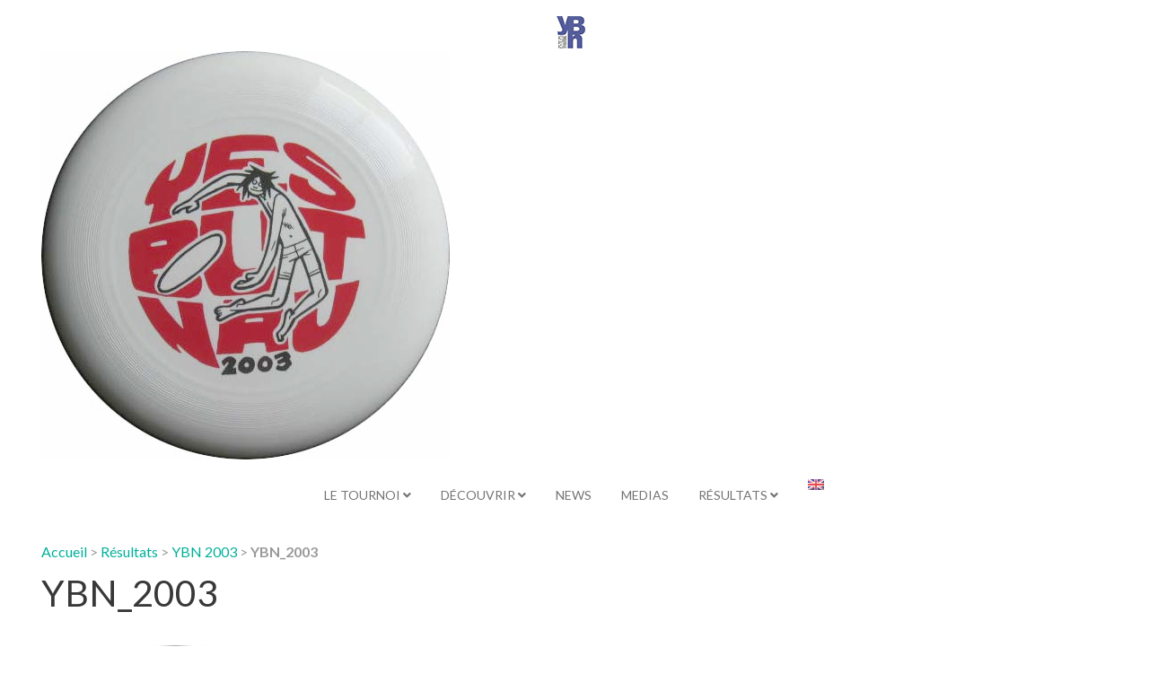

--- FILE ---
content_type: text/html; charset=UTF-8
request_url: https://yesbutnau.com/resultats/ybn-2003/ybn_2003/
body_size: 11084
content:
<!DOCTYPE html>
<html lang="fr-FR">
<head>
<meta charset="UTF-8">
<meta name="viewport" content="width=device-width, initial-scale=1">
<link rel="profile" href="http://gmpg.org/xfn/11">
<link rel="pingback" href="https://yesbutnau.com/xmlrpc.php">

<!-- WP_Head -->
<meta name='robots' content='index, follow, max-image-preview:large, max-snippet:-1, max-video-preview:-1' />
<link rel="alternate" hreflang="fr" href="https://yesbutnau.com/resultats/ybn-2003/ybn_2003/" />
<link rel="alternate" hreflang="en" href="https://yesbutnau.com/en/results/ybn-2003/ybn_2003-2/" />
<link rel="alternate" hreflang="x-default" href="https://yesbutnau.com/resultats/ybn-2003/ybn_2003/" />

	<!-- This site is optimized with the Yoast SEO plugin v19.14 - https://yoast.com/wordpress/plugins/seo/ -->
	<title>YBN_2003 - YES BUT NAU</title>
	<link rel="canonical" href="https://yesbutnau.com/resultats/ybn-2003/ybn_2003/" />
	<meta property="og:locale" content="fr_FR" />
	<meta property="og:type" content="article" />
	<meta property="og:title" content="YBN_2003 - YES BUT NAU" />
	<meta property="og:url" content="https://yesbutnau.com/resultats/ybn-2003/ybn_2003/" />
	<meta property="og:site_name" content="YES BUT NAU" />
	<meta property="article:publisher" content="https://www.facebook.com/YES-BUT-NAU-278947021736/" />
	<meta property="og:image" content="https://yesbutnau.com/resultats/ybn-2003/ybn_2003" />
	<meta property="og:image:width" content="455" />
	<meta property="og:image:height" content="455" />
	<meta property="og:image:type" content="image/jpeg" />
	<meta name="twitter:card" content="summary_large_image" />
	<meta name="twitter:site" content="@frisbeurs" />
	<script type="application/ld+json" class="yoast-schema-graph">{"@context":"https://schema.org","@graph":[{"@type":"WebPage","@id":"https://yesbutnau.com/resultats/ybn-2003/ybn_2003/","url":"https://yesbutnau.com/resultats/ybn-2003/ybn_2003/","name":"YBN_2003 - YES BUT NAU","isPartOf":{"@id":"https://yesbutnau.com/#website"},"primaryImageOfPage":{"@id":"https://yesbutnau.com/resultats/ybn-2003/ybn_2003/#primaryimage"},"image":{"@id":"https://yesbutnau.com/resultats/ybn-2003/ybn_2003/#primaryimage"},"thumbnailUrl":"https://yesbutnau.com/wp-content/uploads/2012/06/YBN_2003.jpg","datePublished":"2012-06-03T14:56:28+00:00","dateModified":"2012-06-03T14:56:28+00:00","breadcrumb":{"@id":"https://yesbutnau.com/resultats/ybn-2003/ybn_2003/#breadcrumb"},"inLanguage":"fr-FR","potentialAction":[{"@type":"ReadAction","target":["https://yesbutnau.com/resultats/ybn-2003/ybn_2003/"]}]},{"@type":"ImageObject","inLanguage":"fr-FR","@id":"https://yesbutnau.com/resultats/ybn-2003/ybn_2003/#primaryimage","url":"https://yesbutnau.com/wp-content/uploads/2012/06/YBN_2003.jpg","contentUrl":"https://yesbutnau.com/wp-content/uploads/2012/06/YBN_2003.jpg","width":"455","height":"455"},{"@type":"BreadcrumbList","@id":"https://yesbutnau.com/resultats/ybn-2003/ybn_2003/#breadcrumb","itemListElement":[{"@type":"ListItem","position":1,"name":"Accueil","item":"https://yesbutnau.com/"},{"@type":"ListItem","position":2,"name":"Résultats","item":"https://yesbutnau.com/resultats/"},{"@type":"ListItem","position":3,"name":"YBN 2003","item":"https://yesbutnau.com/resultats/ybn-2003/"},{"@type":"ListItem","position":4,"name":"YBN_2003"}]},{"@type":"WebSite","@id":"https://yesbutnau.com/#website","url":"https://yesbutnau.com/","name":"YES BUT NAU","description":"du 09 au 11 mai 2024","potentialAction":[{"@type":"SearchAction","target":{"@type":"EntryPoint","urlTemplate":"https://yesbutnau.com/?s={search_term_string}"},"query-input":"required name=search_term_string"}],"inLanguage":"fr-FR"}]}</script>
	<!-- / Yoast SEO plugin. -->


<link rel='dns-prefetch' href='//fonts.googleapis.com' />
<link rel="alternate" type="application/rss+xml" title="YES BUT NAU &raquo; Flux" href="https://yesbutnau.com/feed/" />
<link rel="alternate" type="application/rss+xml" title="YES BUT NAU &raquo; Flux des commentaires" href="https://yesbutnau.com/comments/feed/" />
<link rel="alternate" type="application/rss+xml" title="YES BUT NAU &raquo; YBN_2003 Flux des commentaires" href="https://yesbutnau.com/resultats/ybn-2003/ybn_2003/feed/" />
<script type="text/javascript">
window._wpemojiSettings = {"baseUrl":"https:\/\/s.w.org\/images\/core\/emoji\/14.0.0\/72x72\/","ext":".png","svgUrl":"https:\/\/s.w.org\/images\/core\/emoji\/14.0.0\/svg\/","svgExt":".svg","source":{"concatemoji":"https:\/\/yesbutnau.com\/wp-includes\/js\/wp-emoji-release.min.js?ver=6.1.9"}};
/*! This file is auto-generated */
!function(e,a,t){var n,r,o,i=a.createElement("canvas"),p=i.getContext&&i.getContext("2d");function s(e,t){var a=String.fromCharCode,e=(p.clearRect(0,0,i.width,i.height),p.fillText(a.apply(this,e),0,0),i.toDataURL());return p.clearRect(0,0,i.width,i.height),p.fillText(a.apply(this,t),0,0),e===i.toDataURL()}function c(e){var t=a.createElement("script");t.src=e,t.defer=t.type="text/javascript",a.getElementsByTagName("head")[0].appendChild(t)}for(o=Array("flag","emoji"),t.supports={everything:!0,everythingExceptFlag:!0},r=0;r<o.length;r++)t.supports[o[r]]=function(e){if(p&&p.fillText)switch(p.textBaseline="top",p.font="600 32px Arial",e){case"flag":return s([127987,65039,8205,9895,65039],[127987,65039,8203,9895,65039])?!1:!s([55356,56826,55356,56819],[55356,56826,8203,55356,56819])&&!s([55356,57332,56128,56423,56128,56418,56128,56421,56128,56430,56128,56423,56128,56447],[55356,57332,8203,56128,56423,8203,56128,56418,8203,56128,56421,8203,56128,56430,8203,56128,56423,8203,56128,56447]);case"emoji":return!s([129777,127995,8205,129778,127999],[129777,127995,8203,129778,127999])}return!1}(o[r]),t.supports.everything=t.supports.everything&&t.supports[o[r]],"flag"!==o[r]&&(t.supports.everythingExceptFlag=t.supports.everythingExceptFlag&&t.supports[o[r]]);t.supports.everythingExceptFlag=t.supports.everythingExceptFlag&&!t.supports.flag,t.DOMReady=!1,t.readyCallback=function(){t.DOMReady=!0},t.supports.everything||(n=function(){t.readyCallback()},a.addEventListener?(a.addEventListener("DOMContentLoaded",n,!1),e.addEventListener("load",n,!1)):(e.attachEvent("onload",n),a.attachEvent("onreadystatechange",function(){"complete"===a.readyState&&t.readyCallback()})),(e=t.source||{}).concatemoji?c(e.concatemoji):e.wpemoji&&e.twemoji&&(c(e.twemoji),c(e.wpemoji)))}(window,document,window._wpemojiSettings);
</script>
<style type="text/css">
img.wp-smiley,
img.emoji {
	display: inline !important;
	border: none !important;
	box-shadow: none !important;
	height: 1em !important;
	width: 1em !important;
	margin: 0 0.07em !important;
	vertical-align: -0.1em !important;
	background: none !important;
	padding: 0 !important;
}
</style>
	<link rel='stylesheet' id='wp-block-library-css' href='https://yesbutnau.com/wp-includes/css/dist/block-library/style.min.css?ver=6.1.9' type='text/css' media='all' />
<link rel='stylesheet' id='classic-theme-styles-css' href='https://yesbutnau.com/wp-includes/css/classic-themes.min.css?ver=1' type='text/css' media='all' />
<style id='global-styles-inline-css' type='text/css'>
body{--wp--preset--color--black: #000000;--wp--preset--color--cyan-bluish-gray: #abb8c3;--wp--preset--color--white: #ffffff;--wp--preset--color--pale-pink: #f78da7;--wp--preset--color--vivid-red: #cf2e2e;--wp--preset--color--luminous-vivid-orange: #ff6900;--wp--preset--color--luminous-vivid-amber: #fcb900;--wp--preset--color--light-green-cyan: #7bdcb5;--wp--preset--color--vivid-green-cyan: #00d084;--wp--preset--color--pale-cyan-blue: #8ed1fc;--wp--preset--color--vivid-cyan-blue: #0693e3;--wp--preset--color--vivid-purple: #9b51e0;--wp--preset--gradient--vivid-cyan-blue-to-vivid-purple: linear-gradient(135deg,rgba(6,147,227,1) 0%,rgb(155,81,224) 100%);--wp--preset--gradient--light-green-cyan-to-vivid-green-cyan: linear-gradient(135deg,rgb(122,220,180) 0%,rgb(0,208,130) 100%);--wp--preset--gradient--luminous-vivid-amber-to-luminous-vivid-orange: linear-gradient(135deg,rgba(252,185,0,1) 0%,rgba(255,105,0,1) 100%);--wp--preset--gradient--luminous-vivid-orange-to-vivid-red: linear-gradient(135deg,rgba(255,105,0,1) 0%,rgb(207,46,46) 100%);--wp--preset--gradient--very-light-gray-to-cyan-bluish-gray: linear-gradient(135deg,rgb(238,238,238) 0%,rgb(169,184,195) 100%);--wp--preset--gradient--cool-to-warm-spectrum: linear-gradient(135deg,rgb(74,234,220) 0%,rgb(151,120,209) 20%,rgb(207,42,186) 40%,rgb(238,44,130) 60%,rgb(251,105,98) 80%,rgb(254,248,76) 100%);--wp--preset--gradient--blush-light-purple: linear-gradient(135deg,rgb(255,206,236) 0%,rgb(152,150,240) 100%);--wp--preset--gradient--blush-bordeaux: linear-gradient(135deg,rgb(254,205,165) 0%,rgb(254,45,45) 50%,rgb(107,0,62) 100%);--wp--preset--gradient--luminous-dusk: linear-gradient(135deg,rgb(255,203,112) 0%,rgb(199,81,192) 50%,rgb(65,88,208) 100%);--wp--preset--gradient--pale-ocean: linear-gradient(135deg,rgb(255,245,203) 0%,rgb(182,227,212) 50%,rgb(51,167,181) 100%);--wp--preset--gradient--electric-grass: linear-gradient(135deg,rgb(202,248,128) 0%,rgb(113,206,126) 100%);--wp--preset--gradient--midnight: linear-gradient(135deg,rgb(2,3,129) 0%,rgb(40,116,252) 100%);--wp--preset--duotone--dark-grayscale: url('#wp-duotone-dark-grayscale');--wp--preset--duotone--grayscale: url('#wp-duotone-grayscale');--wp--preset--duotone--purple-yellow: url('#wp-duotone-purple-yellow');--wp--preset--duotone--blue-red: url('#wp-duotone-blue-red');--wp--preset--duotone--midnight: url('#wp-duotone-midnight');--wp--preset--duotone--magenta-yellow: url('#wp-duotone-magenta-yellow');--wp--preset--duotone--purple-green: url('#wp-duotone-purple-green');--wp--preset--duotone--blue-orange: url('#wp-duotone-blue-orange');--wp--preset--font-size--small: 13px;--wp--preset--font-size--medium: 20px;--wp--preset--font-size--large: 36px;--wp--preset--font-size--x-large: 42px;--wp--preset--spacing--20: 0.44rem;--wp--preset--spacing--30: 0.67rem;--wp--preset--spacing--40: 1rem;--wp--preset--spacing--50: 1.5rem;--wp--preset--spacing--60: 2.25rem;--wp--preset--spacing--70: 3.38rem;--wp--preset--spacing--80: 5.06rem;}:where(.is-layout-flex){gap: 0.5em;}body .is-layout-flow > .alignleft{float: left;margin-inline-start: 0;margin-inline-end: 2em;}body .is-layout-flow > .alignright{float: right;margin-inline-start: 2em;margin-inline-end: 0;}body .is-layout-flow > .aligncenter{margin-left: auto !important;margin-right: auto !important;}body .is-layout-constrained > .alignleft{float: left;margin-inline-start: 0;margin-inline-end: 2em;}body .is-layout-constrained > .alignright{float: right;margin-inline-start: 2em;margin-inline-end: 0;}body .is-layout-constrained > .aligncenter{margin-left: auto !important;margin-right: auto !important;}body .is-layout-constrained > :where(:not(.alignleft):not(.alignright):not(.alignfull)){max-width: var(--wp--style--global--content-size);margin-left: auto !important;margin-right: auto !important;}body .is-layout-constrained > .alignwide{max-width: var(--wp--style--global--wide-size);}body .is-layout-flex{display: flex;}body .is-layout-flex{flex-wrap: wrap;align-items: center;}body .is-layout-flex > *{margin: 0;}:where(.wp-block-columns.is-layout-flex){gap: 2em;}.has-black-color{color: var(--wp--preset--color--black) !important;}.has-cyan-bluish-gray-color{color: var(--wp--preset--color--cyan-bluish-gray) !important;}.has-white-color{color: var(--wp--preset--color--white) !important;}.has-pale-pink-color{color: var(--wp--preset--color--pale-pink) !important;}.has-vivid-red-color{color: var(--wp--preset--color--vivid-red) !important;}.has-luminous-vivid-orange-color{color: var(--wp--preset--color--luminous-vivid-orange) !important;}.has-luminous-vivid-amber-color{color: var(--wp--preset--color--luminous-vivid-amber) !important;}.has-light-green-cyan-color{color: var(--wp--preset--color--light-green-cyan) !important;}.has-vivid-green-cyan-color{color: var(--wp--preset--color--vivid-green-cyan) !important;}.has-pale-cyan-blue-color{color: var(--wp--preset--color--pale-cyan-blue) !important;}.has-vivid-cyan-blue-color{color: var(--wp--preset--color--vivid-cyan-blue) !important;}.has-vivid-purple-color{color: var(--wp--preset--color--vivid-purple) !important;}.has-black-background-color{background-color: var(--wp--preset--color--black) !important;}.has-cyan-bluish-gray-background-color{background-color: var(--wp--preset--color--cyan-bluish-gray) !important;}.has-white-background-color{background-color: var(--wp--preset--color--white) !important;}.has-pale-pink-background-color{background-color: var(--wp--preset--color--pale-pink) !important;}.has-vivid-red-background-color{background-color: var(--wp--preset--color--vivid-red) !important;}.has-luminous-vivid-orange-background-color{background-color: var(--wp--preset--color--luminous-vivid-orange) !important;}.has-luminous-vivid-amber-background-color{background-color: var(--wp--preset--color--luminous-vivid-amber) !important;}.has-light-green-cyan-background-color{background-color: var(--wp--preset--color--light-green-cyan) !important;}.has-vivid-green-cyan-background-color{background-color: var(--wp--preset--color--vivid-green-cyan) !important;}.has-pale-cyan-blue-background-color{background-color: var(--wp--preset--color--pale-cyan-blue) !important;}.has-vivid-cyan-blue-background-color{background-color: var(--wp--preset--color--vivid-cyan-blue) !important;}.has-vivid-purple-background-color{background-color: var(--wp--preset--color--vivid-purple) !important;}.has-black-border-color{border-color: var(--wp--preset--color--black) !important;}.has-cyan-bluish-gray-border-color{border-color: var(--wp--preset--color--cyan-bluish-gray) !important;}.has-white-border-color{border-color: var(--wp--preset--color--white) !important;}.has-pale-pink-border-color{border-color: var(--wp--preset--color--pale-pink) !important;}.has-vivid-red-border-color{border-color: var(--wp--preset--color--vivid-red) !important;}.has-luminous-vivid-orange-border-color{border-color: var(--wp--preset--color--luminous-vivid-orange) !important;}.has-luminous-vivid-amber-border-color{border-color: var(--wp--preset--color--luminous-vivid-amber) !important;}.has-light-green-cyan-border-color{border-color: var(--wp--preset--color--light-green-cyan) !important;}.has-vivid-green-cyan-border-color{border-color: var(--wp--preset--color--vivid-green-cyan) !important;}.has-pale-cyan-blue-border-color{border-color: var(--wp--preset--color--pale-cyan-blue) !important;}.has-vivid-cyan-blue-border-color{border-color: var(--wp--preset--color--vivid-cyan-blue) !important;}.has-vivid-purple-border-color{border-color: var(--wp--preset--color--vivid-purple) !important;}.has-vivid-cyan-blue-to-vivid-purple-gradient-background{background: var(--wp--preset--gradient--vivid-cyan-blue-to-vivid-purple) !important;}.has-light-green-cyan-to-vivid-green-cyan-gradient-background{background: var(--wp--preset--gradient--light-green-cyan-to-vivid-green-cyan) !important;}.has-luminous-vivid-amber-to-luminous-vivid-orange-gradient-background{background: var(--wp--preset--gradient--luminous-vivid-amber-to-luminous-vivid-orange) !important;}.has-luminous-vivid-orange-to-vivid-red-gradient-background{background: var(--wp--preset--gradient--luminous-vivid-orange-to-vivid-red) !important;}.has-very-light-gray-to-cyan-bluish-gray-gradient-background{background: var(--wp--preset--gradient--very-light-gray-to-cyan-bluish-gray) !important;}.has-cool-to-warm-spectrum-gradient-background{background: var(--wp--preset--gradient--cool-to-warm-spectrum) !important;}.has-blush-light-purple-gradient-background{background: var(--wp--preset--gradient--blush-light-purple) !important;}.has-blush-bordeaux-gradient-background{background: var(--wp--preset--gradient--blush-bordeaux) !important;}.has-luminous-dusk-gradient-background{background: var(--wp--preset--gradient--luminous-dusk) !important;}.has-pale-ocean-gradient-background{background: var(--wp--preset--gradient--pale-ocean) !important;}.has-electric-grass-gradient-background{background: var(--wp--preset--gradient--electric-grass) !important;}.has-midnight-gradient-background{background: var(--wp--preset--gradient--midnight) !important;}.has-small-font-size{font-size: var(--wp--preset--font-size--small) !important;}.has-medium-font-size{font-size: var(--wp--preset--font-size--medium) !important;}.has-large-font-size{font-size: var(--wp--preset--font-size--large) !important;}.has-x-large-font-size{font-size: var(--wp--preset--font-size--x-large) !important;}
.wp-block-navigation a:where(:not(.wp-element-button)){color: inherit;}
:where(.wp-block-columns.is-layout-flex){gap: 2em;}
.wp-block-pullquote{font-size: 1.5em;line-height: 1.6;}
</style>
<link rel='stylesheet' id='contact-form-7-css' href='https://yesbutnau.com/wp-content/plugins/contact-form-7/includes/css/styles.css?ver=5.7.2' type='text/css' media='all' />
<link rel='stylesheet' id='wpml-legacy-horizontal-list-0-css' href='//yesbutnau.com/wp-content/plugins/sitepress-multilingual-cms/templates/language-switchers/legacy-list-horizontal/style.min.css?ver=1' type='text/css' media='all' />
<style id='wpml-legacy-horizontal-list-0-inline-css' type='text/css'>
.wpml-ls-statics-shortcode_actions{background-color:#ffffff;}.wpml-ls-statics-shortcode_actions, .wpml-ls-statics-shortcode_actions .wpml-ls-sub-menu, .wpml-ls-statics-shortcode_actions a {border-color:#cdcdcd;}.wpml-ls-statics-shortcode_actions a {color:#444444;background-color:#ffffff;}.wpml-ls-statics-shortcode_actions a:hover,.wpml-ls-statics-shortcode_actions a:focus {color:#000000;background-color:#eeeeee;}.wpml-ls-statics-shortcode_actions .wpml-ls-current-language>a {color:#444444;background-color:#ffffff;}.wpml-ls-statics-shortcode_actions .wpml-ls-current-language:hover>a, .wpml-ls-statics-shortcode_actions .wpml-ls-current-language>a:focus {color:#000000;background-color:#eeeeee;}
</style>
<link rel='stylesheet' id='elementor-frontend-css' href='https://yesbutnau.com/wp-content/plugins/elementor/assets/css/frontend-lite.min.css?ver=3.18.3' type='text/css' media='all' />
<link rel='stylesheet' id='swiper-css' href='https://yesbutnau.com/wp-content/plugins/elementor/assets/lib/swiper/v8/css/swiper.min.css?ver=8.4.5' type='text/css' media='all' />
<link rel='stylesheet' id='elementor-post-4030-css' href='https://yesbutnau.com/wp-content/uploads/elementor/css/post-4030.css?ver=1705949863' type='text/css' media='all' />
<link rel='stylesheet' id='elementor-global-css' href='https://yesbutnau.com/wp-content/uploads/elementor/css/global.css?ver=1705960533' type='text/css' media='all' />
<link rel='stylesheet' id='hfe-style-css' href='https://yesbutnau.com/wp-content/plugins/header-footer-elementor/assets/css/header-footer-elementor.css?ver=1.6.23' type='text/css' media='all' />
<link rel='stylesheet' id='bootstrap-css' href='https://yesbutnau.com/wp-content/themes/coni/css/bootstrap.css?ver=3.1' type='text/css' media='all' />
<link rel='stylesheet' id='flickity-css' href='https://yesbutnau.com/wp-content/themes/coni/css/flickity.css?ver=1.1.1' type='text/css' media='all' />
<link rel='stylesheet' id='coni_google-font-css' href='//fonts.googleapis.com/css?family=Lato%3A300%2C400%2C700&#038;ver=1.0' type='text/css' media='all' />
<link rel='stylesheet' id='coni_style-css' href='https://yesbutnau.com/wp-content/themes/coni-child/style.css?ver=6.1.9' type='text/css' media='all' />
<link rel='stylesheet' id='wpr-text-animations-css-css' href='https://yesbutnau.com/wp-content/plugins/royal-elementor-addons/assets/css/lib/animations/text-animations.min.css?ver=1.3.85' type='text/css' media='all' />
<link rel='stylesheet' id='wpr-addons-css-css' href='https://yesbutnau.com/wp-content/plugins/royal-elementor-addons/assets/css/frontend.min.css?ver=1.3.85' type='text/css' media='all' />
<link rel='stylesheet' id='font-awesome-5-all-css' href='https://yesbutnau.com/wp-content/plugins/elementor/assets/lib/font-awesome/css/all.min.css?ver=1.3.85' type='text/css' media='all' />
<link rel='stylesheet' id='google-fonts-1-css' href='https://fonts.googleapis.com/css?family=Roboto%3A100%2C100italic%2C200%2C200italic%2C300%2C300italic%2C400%2C400italic%2C500%2C500italic%2C600%2C600italic%2C700%2C700italic%2C800%2C800italic%2C900%2C900italic%7CRoboto+Slab%3A100%2C100italic%2C200%2C200italic%2C300%2C300italic%2C400%2C400italic%2C500%2C500italic%2C600%2C600italic%2C700%2C700italic%2C800%2C800italic%2C900%2C900italic&#038;display=swap&#038;ver=6.1.9' type='text/css' media='all' />
<link rel="preconnect" href="https://fonts.gstatic.com/" crossorigin><script type='text/javascript' data-cfasync="false" src='https://yesbutnau.com/wp-includes/js/jquery/jquery.min.js?ver=3.6.1' id='jquery-core-js'></script>
<script type='text/javascript' data-cfasync="false" src='https://yesbutnau.com/wp-includes/js/jquery/jquery-migrate.min.js?ver=3.3.2' id='jquery-migrate-js'></script>
<script type='text/javascript' src='https://yesbutnau.com/wp-content/themes/coni/js/modernizr.custom.67069.js?ver=1' id='modernizr-js'></script>
<link rel="https://api.w.org/" href="https://yesbutnau.com/wp-json/" /><link rel="alternate" type="application/json" href="https://yesbutnau.com/wp-json/wp/v2/media/76" /><link rel="EditURI" type="application/rsd+xml" title="RSD" href="https://yesbutnau.com/xmlrpc.php?rsd" />
<link rel="wlwmanifest" type="application/wlwmanifest+xml" href="https://yesbutnau.com/wp-includes/wlwmanifest.xml" />
<meta name="generator" content="WordPress 6.1.9" />
<link rel='shortlink' href='https://yesbutnau.com/?p=76' />
<link rel="alternate" type="application/json+oembed" href="https://yesbutnau.com/wp-json/oembed/1.0/embed?url=https%3A%2F%2Fyesbutnau.com%2Fresultats%2Fybn-2003%2Fybn_2003%2F" />
<link rel="alternate" type="text/xml+oembed" href="https://yesbutnau.com/wp-json/oembed/1.0/embed?url=https%3A%2F%2Fyesbutnau.com%2Fresultats%2Fybn-2003%2Fybn_2003%2F&#038;format=xml" />
<meta name="generator" content="WPML ver:4.5.14 stt:1,4;" />
	<script>
		(function(i,s,o,g,r,a,m){i['GoogleAnalyticsObject']=r;i[r]=i[r]||function(){
		(i[r].q=i[r].q||[]).push(arguments)},i[r].l=1*new Date();a=s.createElement(o),
		m=s.getElementsByTagName(o)[0];a.async=1;a.src=g;m.parentNode.insertBefore(a,m)
		})(window,document,'script','//www.google-analytics.com/analytics.js','ga');
		
		ga('create', 'UA-45787720-1', 'auto');
		ga('send', 'pageview');
		
		</script>
<meta name="generator" content="Elementor 3.18.3; features: e_dom_optimization, e_optimized_assets_loading, e_optimized_css_loading, e_font_icon_svg, additional_custom_breakpoints, block_editor_assets_optimize, e_image_loading_optimization; settings: css_print_method-external, google_font-enabled, font_display-swap">
	<style type="text/css">
			.logo_container .ql_logo {
			position: absolute;
			clip: rect(1px, 1px, 1px, 1px);
		}
		</style>
	<link rel="icon" href="https://yesbutnau.com/wp-content/uploads/2016/03/cropped-ybn-32x32.jpg" sizes="32x32" />
<link rel="icon" href="https://yesbutnau.com/wp-content/uploads/2016/03/cropped-ybn-192x192.jpg" sizes="192x192" />
<link rel="apple-touch-icon" href="https://yesbutnau.com/wp-content/uploads/2016/03/cropped-ybn-180x180.jpg" />
<meta name="msapplication-TileImage" content="https://yesbutnau.com/wp-content/uploads/2016/03/cropped-ybn-270x270.jpg" />
		<style type="text/css" id="wp-custom-css">
			.logo_container .ql_logo {
    position: unset;
}		</style>
		<style id="wpr_lightbox_styles">
				.lg-backdrop {
					background-color: rgba(0,0,0,0.6) !important;
				}
				.lg-toolbar,
				.lg-dropdown {
					background-color: rgba(0,0,0,0.8) !important;
				}
				.lg-dropdown:after {
					border-bottom-color: rgba(0,0,0,0.8) !important;
				}
				.lg-sub-html {
					background-color: rgba(0,0,0,0.8) !important;
				}
				.lg-thumb-outer,
				.lg-progress-bar {
					background-color: #444444 !important;
				}
				.lg-progress {
					background-color: #a90707 !important;
				}
				.lg-icon {
					color: #efefef !important;
					font-size: 20px !important;
				}
				.lg-icon.lg-toogle-thumb {
					font-size: 24px !important;
				}
				.lg-icon:hover,
				.lg-dropdown-text:hover {
					color: #ffffff !important;
				}
				.lg-sub-html,
				.lg-dropdown-text {
					color: #efefef !important;
					font-size: 14px !important;
				}
				#lg-counter {
					color: #efefef !important;
					font-size: 14px !important;
				}
				.lg-prev,
				.lg-next {
					font-size: 35px !important;
				}

				/* Defaults */
				.lg-icon {
				background-color: transparent !important;
				}

				#lg-counter {
				opacity: 0.9;
				}

				.lg-thumb-outer {
				padding: 0 10px;
				}

				.lg-thumb-item {
				border-radius: 0 !important;
				border: none !important;
				opacity: 0.5;
				}

				.lg-thumb-item.active {
					opacity: 1;
				}
	         </style><!-- End WP_Head -->

</head>

<body class="attachment attachment-template-default attachmentid-76 attachment-jpeg ehf-template-coni ehf-stylesheet-coni-child coni-child v1.0.0 elementor-default elementor-kit-4030">
    	<header id="header" class="site-header" role="banner" >
		<div class="container">
        	<div class="row">

        		<div class="logo_container col-md-5">
                                        						<p class="site-title"><a href="https://yesbutnau.com/" rel="home" class="ql_logo"><img src="https://yesbutnau.com/wp-content/uploads/2012/06/YBN_2003.jpg" /></a></p>
					                </div><!-- /logo_container -->

                <button id="ql_nav_btn" type="button" class="navbar-toggle collapsed" data-toggle="collapse" data-target="#ql_nav_collapse" aria-expanded="false">
                    <i class="fa fa-navicon"></i>
                </button>


                <div class="col-md-7">
                	<div class="collapse navbar-collapse" id="ql_nav_collapse">
                        <nav id="jqueryslidemenu" class="jqueryslidemenu navbar " role="navigation">
                            <div class="menu-navigation-container"><ul id="primary-menu" class="nav"><li id="menu-item-995" class="menu-item menu-item-type-post_type menu-item-object-page menu-item-has-children menu-item-995 dropdown"><a title="Le tournoi" href="#" data-toggle="dropdown" class="dropdown-toggle" aria-haspopup="true">Le tournoi <i class="fa fa-angle-down"></i></a>
<ul role="menu" class=" dropdown-menu">
	<li id="menu-item-996" class="menu-item menu-item-type-post_type menu-item-object-page menu-item-996"><a title="Inscription" href="https://yesbutnau.com/le-tournoi/planning-dinscription/">Inscription</a></li>
	<li id="menu-item-997" class="menu-item menu-item-type-post_type menu-item-object-page menu-item-997"><a title="Accès au site" href="https://yesbutnau.com/le-tournoi/acces-au-site/">Accès au site</a></li>
	<li id="menu-item-998" class="menu-item menu-item-type-post_type menu-item-object-page menu-item-998"><a title="Règles" href="https://yesbutnau.com/le-tournoi/regles/">Règles</a></li>
	<li id="menu-item-1006" class="menu-item menu-item-type-post_type menu-item-object-page menu-item-1006"><a title="Tournoi Junior" href="https://yesbutnau.com/le-tournoi/tournoi-junior/">Tournoi Junior</a></li>
</ul>
</li>
<li id="menu-item-991" class="menu-item menu-item-type-post_type menu-item-object-page menu-item-has-children menu-item-991 dropdown"><a title="Découvrir" href="#" data-toggle="dropdown" class="dropdown-toggle" aria-haspopup="true">Découvrir <i class="fa fa-angle-down"></i></a>
<ul role="menu" class=" dropdown-menu">
	<li id="menu-item-183" class="menu-item menu-item-type-post_type menu-item-object-page menu-item-183"><a title="l’Ultimate" href="https://yesbutnau.com/decouvrir/l-ultimate/">l’Ultimate</a></li>
	<li id="menu-item-994" class="menu-item menu-item-type-post_type menu-item-object-page menu-item-994"><a title="Le Yes But Nau" href="https://yesbutnau.com/decouvrir/presentation/">Le Yes But Nau</a></li>
	<li id="menu-item-992" class="menu-item menu-item-type-post_type menu-item-object-page menu-item-992"><a title="Le Pouliguen" href="https://yesbutnau.com/decouvrir/le-pouliguen/">Le Pouliguen</a></li>
	<li id="menu-item-993" class="menu-item menu-item-type-post_type menu-item-object-page menu-item-993"><a title="Partenaires" href="https://yesbutnau.com/decouvrir/partenariat/">Partenaires</a></li>
</ul>
</li>
<li id="menu-item-1002" class="menu-item menu-item-type-post_type menu-item-object-page menu-item-1002"><a title="News" href="https://yesbutnau.com/news/">News</a></li>
<li id="menu-item-999" class="menu-item menu-item-type-post_type menu-item-object-page menu-item-999"><a title="Medias" href="https://yesbutnau.com/banque-dimages-et-videos/">Medias</a></li>
<li id="menu-item-1575" class="menu-item menu-item-type-custom menu-item-object-custom menu-item-has-children menu-item-1575 dropdown"><a title="Résultats" href="#" data-toggle="dropdown" class="dropdown-toggle" aria-haspopup="true">Résultats <i class="fa fa-angle-down"></i></a>
<ul role="menu" class=" dropdown-menu">
	<li id="menu-item-516" class="menu-item menu-item-type-post_type menu-item-object-page menu-item-516"><a title="Par année" href="https://yesbutnau.com/resultats/">Par année</a></li>
	<li id="menu-item-1576" class="menu-item menu-item-type-post_type menu-item-object-page menu-item-1576"><a title="Par équipe" href="https://yesbutnau.com/resultats/les-equipes/">Par équipe</a></li>
</ul>
</li>
<li class="menu-item"><a href="https://yesbutnau.com/en/results/ybn-2003/ybn_2003-2/"><img src="https://yesbutnau.com/wp-content/plugins/sitepress-multilingual-cms/res/flags/en.png" height="12" width="18" alt="en" /></a></li></ul></div>                        </nav>
                    </div><!-- /ql_nav_collapse -->
                </div><!-- /col-md-7 -->

                <div class="clearfix"></div>

        	</div><!-- row-->
        </div><!-- /container -->
	</header>
	<div class="clearfix"></div>
    
    				<div class="container">
			<div class="row">
				<div class="col-md-12"><p id="breadcrumbs"><span><span><a href="https://yesbutnau.com/">Accueil</a></span> &gt; <span><a href="https://yesbutnau.com/resultats/">Résultats</a></span> &gt; <span><a href="https://yesbutnau.com/resultats/ybn-2003/">YBN 2003</a></span> &gt; <span class="breadcrumb_last" aria-current="page"><strong>YBN_2003</strong></span></span></p></div>
			</div>
		</div>
		    <div id="container" class="container">
        <div class="row">
    		
			
		<div class="top-featured-block col-md-12">
					</div>
		
		<main id="main" class="site-main col-md-8" role="main">

		

			
<article id="post-76" class="post-76 attachment type-attachment status-inherit hentry">

	<header class="entry-header">
		<h1 class="post-title">YBN_2003</h1>	</header><!-- .entry-header -->

	<div class="entry-content">
		<p class="attachment"><a href='https://yesbutnau.com/wp-content/uploads/2012/06/YBN_2003.jpg'><img fetchpriority="high" width="300" height="300" src="https://yesbutnau.com/wp-content/uploads/2012/06/YBN_2003-300x300.jpg" class="attachment-medium size-medium" alt="" decoding="async" srcset="https://yesbutnau.com/wp-content/uploads/2012/06/YBN_2003-300x300.jpg 300w, https://yesbutnau.com/wp-content/uploads/2012/06/YBN_2003-150x150.jpg 150w, https://yesbutnau.com/wp-content/uploads/2012/06/YBN_2003.jpg 455w" sizes="(max-width: 300px) 100vw, 300px" /></a></p>
			</div><!-- .entry-content -->

	<footer class="entry-footer">
			</footer><!-- .entry-footer -->
</article><!-- #post-## -->


			
<div id="comments" class="comments-area">

	
	
	
		<div id="respond" class="comment-respond">
		<h3 id="reply-title" class="comment-reply-title">Laisser un commentaire <small><a rel="nofollow" id="cancel-comment-reply-link" href="/resultats/ybn-2003/ybn_2003/#respond" style="display:none;">Annuler la réponse</a></small></h3><form action="https://yesbutnau.com/wp-comments-post.php" method="post" id="commentform" class="comment-form" novalidate><p class="comment-notes"><span id="email-notes">Votre adresse e-mail ne sera pas publiée.</span> <span class="required-field-message">Les champs obligatoires sont indiqués avec <span class="required">*</span></span></p><div class="clearfix"></div><div class="input-wrap textarea">
							      <label class="control-label" for="comment">Comment</label>
							      <div class="controls-wrap">
									    <textarea class="input-xlarge" name="comment" id="comment" tabindex="4" rows="3"></textarea>
							      </div>
								</div><input name="wpml_language_code" type="hidden" value="fr" /><div class="input-wrap">
								      <label class="control-label" for="author">Name (*)</label>
								      <div class="controls-wrap">
									      	<i class="fa fa-user"></i>
										    <input class="input-xlarge" type="text" name="author" id="author" value="" size="22" tabindex="1"  aria-required='true' />
											
								      </div>
								    </div>
<div class="input-wrap">
								      <label class="control-label" for="email">Email (*)</label>
								      <div class="controls-wrap">
									      	<i class="fa fa-envelope"></i>
										    <input class="input-xlarge" type="text" name="email" id="email" value="" size="22" tabindex="2"  aria-required='true' />
								      </div>
								    </div>
<div class="input-wrap">
								      <label class="control-label" for="url">Website</label>
								      <div class="controls-wrap">
									      	<i class="fa fa-link"></i>
										    <input class="input-xlarge" type="text" name="url" id="url" value="" size="22" tabindex="3" />
								      </div>
								    </div>
<p class="comment-form-cookies-consent"><input id="wp-comment-cookies-consent" name="wp-comment-cookies-consent" type="checkbox" value="yes" /> <label for="wp-comment-cookies-consent">Enregistrer mon nom, mon e-mail et mon site dans le navigateur pour mon prochain commentaire.</label></p>
<p class="form-submit"><input name="submit" type="submit" id="submit-respond" class="submit" value="Laisser un commentaire" /> <input type='hidden' name='comment_post_ID' value='76' id='comment_post_ID' />
<input type='hidden' name='comment_parent' id='comment_parent' value='0' />
</p><p style="display: none;"><input type="hidden" id="akismet_comment_nonce" name="akismet_comment_nonce" value="9d2fc7ed26" /></p><p style="display: none !important;"><label>&#916;<textarea name="ak_hp_textarea" cols="45" rows="8" maxlength="100"></textarea></label><input type="hidden" id="ak_js_1" name="ak_js" value="61"/><script>document.getElementById( "ak_js_1" ).setAttribute( "value", ( new Date() ).getTime() );</script></p></form>	</div><!-- #respond -->
	 

</div><!-- #comments -->

		</main><!-- #main -->
	<aside id="sidebar" class="col-md-4 widget-area" role="complementary">
	<aside id="search-2" class="widget widget_search"><h4 class="widget-title">Search</h4><form role="search" method="get" class="search-form" action="https://yesbutnau.com/">
				<label>
					<span class="screen-reader-text">Rechercher :</span>
					<input type="search" class="search-field" placeholder="Rechercher…" value="" name="s" />
				</label>
				<input type="submit" class="search-submit" value="Rechercher" />
			</form></aside>
		<aside id="recent-posts-2" class="widget widget_recent_entries">
		<h4 class="widget-title">News</h4>
		<ul>
											<li>
					<a href="https://yesbutnau.com/les-equipes-2023/">Les équipes 2023</a>
											<span class="post-date">12 mars 2023</span>
									</li>
											<li>
					<a href="https://yesbutnau.com/inscriptions-2023/">Inscriptions 2023</a>
											<span class="post-date">19 janvier 2023</span>
									</li>
											<li>
					<a href="https://yesbutnau.com/les-equipes/">Les équipes !</a>
											<span class="post-date">25 mars 2022</span>
									</li>
					</ul>

		</aside><aside id="archives-2" class="widget widget_archive"><h4 class="widget-title">Archives</h4>
			<ul>
					<li><a href='https://yesbutnau.com/2023/03/'>mars 2023</a></li>
	<li><a href='https://yesbutnau.com/2023/01/'>janvier 2023</a></li>
	<li><a href='https://yesbutnau.com/2022/03/'>mars 2022</a></li>
	<li><a href='https://yesbutnau.com/2022/02/'>février 2022</a></li>
	<li><a href='https://yesbutnau.com/2021/11/'>novembre 2021</a></li>
	<li><a href='https://yesbutnau.com/2020/01/'>janvier 2020</a></li>
	<li><a href='https://yesbutnau.com/2019/07/'>juillet 2019</a></li>
	<li><a href='https://yesbutnau.com/2019/03/'>mars 2019</a></li>
	<li><a href='https://yesbutnau.com/2018/12/'>décembre 2018</a></li>
	<li><a href='https://yesbutnau.com/2018/03/'>mars 2018</a></li>
	<li><a href='https://yesbutnau.com/2017/05/'>mai 2017</a></li>
	<li><a href='https://yesbutnau.com/2017/03/'>mars 2017</a></li>
	<li><a href='https://yesbutnau.com/2016/06/'>juin 2016</a></li>
	<li><a href='https://yesbutnau.com/2016/05/'>mai 2016</a></li>
	<li><a href='https://yesbutnau.com/2016/04/'>avril 2016</a></li>
	<li><a href='https://yesbutnau.com/2016/02/'>février 2016</a></li>
	<li><a href='https://yesbutnau.com/2015/06/'>juin 2015</a></li>
	<li><a href='https://yesbutnau.com/2015/03/'>mars 2015</a></li>
	<li><a href='https://yesbutnau.com/2014/07/'>juillet 2014</a></li>
	<li><a href='https://yesbutnau.com/2014/06/'>juin 2014</a></li>
	<li><a href='https://yesbutnau.com/2014/05/'>mai 2014</a></li>
	<li><a href='https://yesbutnau.com/2014/02/'>février 2014</a></li>
	<li><a href='https://yesbutnau.com/2014/01/'>janvier 2014</a></li>
	<li><a href='https://yesbutnau.com/2013/12/'>décembre 2013</a></li>
	<li><a href='https://yesbutnau.com/2013/11/'>novembre 2013</a></li>
	<li><a href='https://yesbutnau.com/2013/05/'>mai 2013</a></li>
	<li><a href='https://yesbutnau.com/2013/02/'>février 2013</a></li>
	<li><a href='https://yesbutnau.com/2012/12/'>décembre 2012</a></li>
	<li><a href='https://yesbutnau.com/2012/06/'>juin 2012</a></li>
	<li><a href='https://yesbutnau.com/2012/05/'>mai 2012</a></li>
			</ul>

			</aside><aside id="text-3" class="widget widget_text"><h4 class="widget-title">Follow Us</h4>			<div class="textwidget">
Réagissez avec le hashtag: #yesbutnau.


<a class="twitter-timeline"  data-chrome="noscrollbar" width="400" data-dnt="true" href="https://twitter.com/frisbeurs"  data-widget-id="397019001659719680">Tweets de @frisbeurs</a>
    <script>!function(d,s,id){var js,fjs=d.getElementsByTagName(s)[0],p=/^http:/.test(d.location)?'http':'https';if(!d.getElementById(id)){js=d.createElement(s);js.id=id;js.src=p+"://platform.twitter.com/widgets.js";fjs.parentNode.insertBefore(js,fjs);}}(document,"script","twitter-wjs");</script></div>
		</aside></aside><!-- #sidebar -->
        <div class="clearfix"></div>
    </div><!-- /row -->
            
</div><!-- /#container -->

	<div class="sub-footer">
        <div class="container">
            <div class="row">

                <div class="col-md-5">
                   				   			<div class="textwidget">2024 - Made in <a href="https://www.frisbeurs.fr" />Frisbeurs Nantais</a> - <a href="/contact/">Contact</a></div>
		                </div>
                <div class="col-md-7">
                    <div id="menu-social" class="menu"><ul id="menu-social-items" class="menu-items nav nav_social"><li id="menu-item-1021" class="menu-item menu-item-type-custom menu-item-object-custom menu-item-1021"><a href="https://www.facebook.com/YES-BUT-NAU-278947021736/"><span class="screen-reader-text">Facebook</span></a></li>
<li id="menu-item-1758" class="menu-item menu-item-type-custom menu-item-object-custom menu-item-1758"><a href="https://twitter.com/frisbeurs"><span class="screen-reader-text">Twitter</span></a></li>
<li id="menu-item-1759" class="menu-item menu-item-type-custom menu-item-object-custom menu-item-1759"><a href="https://vimeo.com/frisbeurs"><span class="screen-reader-text">Viméo</span></a></li>
<li id="menu-item-1760" class="menu-item menu-item-type-custom menu-item-object-custom menu-item-1760"><a href="https://www.dailymotion.com/frisbeurs"><span class="screen-reader-text">Dailymotion</span></a></li>
<li class="menu-item"><a href="https://yesbutnau.com/en/results/ybn-2003/ybn_2003-2/"><img src="https://yesbutnau.com/wp-content/plugins/sitepress-multilingual-cms/res/flags/en.png" height="12" width="18" alt="en" /></a></li></ul></div>                </div>

            </div><!-- .row -->
        </div><!-- .container -->
    </div><!-- .sub-footer -->


<script type='text/javascript' src='https://yesbutnau.com/wp-content/plugins/contact-form-7/includes/swv/js/index.js?ver=5.7.2' id='swv-js'></script>
<script type='text/javascript' id='contact-form-7-js-extra'>
/* <![CDATA[ */
var wpcf7 = {"api":{"root":"https:\/\/yesbutnau.com\/wp-json\/","namespace":"contact-form-7\/v1"}};
/* ]]> */
</script>
<script type='text/javascript' src='https://yesbutnau.com/wp-content/plugins/contact-form-7/includes/js/index.js?ver=5.7.2' id='contact-form-7-js'></script>
<script type='text/javascript' src='https://yesbutnau.com/wp-content/plugins/royal-elementor-addons/assets/js/lib/particles/particles.js?ver=3.0.6' id='wpr-particles-js'></script>
<script type='text/javascript' src='https://yesbutnau.com/wp-content/plugins/royal-elementor-addons/assets/js/lib/jarallax/jarallax.min.js?ver=1.12.7' id='wpr-jarallax-js'></script>
<script type='text/javascript' src='https://yesbutnau.com/wp-content/plugins/royal-elementor-addons/assets/js/lib/parallax/parallax.min.js?ver=1.0' id='wpr-parallax-hover-js'></script>
<script type='text/javascript' src='https://yesbutnau.com/wp-content/themes/coni/js/html5shiv.js?ver=3.7.3' id='html5shiv-js'></script>
<script type='text/javascript' src='https://yesbutnau.com/wp-includes/js/hoverIntent.min.js?ver=1.10.2' id='hoverIntent-js'></script>
<script type='text/javascript' src='https://yesbutnau.com/wp-content/themes/coni/js/flickity.pkgd.js?ver=1.1.1' id='flickity-js'></script>
<script type='text/javascript' src='https://yesbutnau.com/wp-content/themes/coni/js/wow.js?ver=1.1.2' id='wow-js'></script>
<script type='text/javascript' src='https://yesbutnau.com/wp-content/themes/coni/js/pace.js?ver=0.2.0' id='pace-js'></script>
<script type='text/javascript' src='https://yesbutnau.com/wp-content/themes/coni/js/bootstrap.js?ver=3.3.5' id='bootstrap-js'></script>
<script type='text/javascript' src='https://yesbutnau.com/wp-includes/js/comment-reply.min.js?ver=6.1.9' id='comment-reply-js'></script>
<script type='text/javascript' src='https://yesbutnau.com/wp-content/themes/coni/js/script.js?ver=1.0' id='coni_theme-custom-js'></script>
<script defer type='text/javascript' src='https://yesbutnau.com/wp-content/plugins/akismet/_inc/akismet-frontend.js?ver=1674162352' id='akismet-frontend-js'></script>

</body>
</html>

--- FILE ---
content_type: text/css
request_url: https://yesbutnau.com/wp-content/themes/coni-child/style.css?ver=6.1.9
body_size: 1920
content:
/*
Theme Name: Coni Child
Theme URI: https://www.quemalabs.com/theme/coni/
Author: Nicolas Guimier
Description: Child theme for Coni For Yes But Nau
Version: 1.0.0
License: GNU General Public License v3 or later
License URI: http://www.gnu.org/licenses/gpl-3.0.en.html
Text Domain: coni
Template: coni
*/
@import url('../coni/style.css');
.logo_container .ql_logo{
	background-image:url('images/cropped-ybn-36.jpg');
	background-repeat:no-repeat;
	padding-left:40px;
}
.welcome-intro{text-align:left;}

.introduction .img1{
	width:40%;
	margin-right:10%;
}
.introduction .img2{
	width:50%;
}
@media (max-width: 724px) { 
	.introduction .img1{
		width:100%;
		margin-right:0%;
		margin-bottom:10px;
	}
	.introduction .img2{
		width:100%
	}
}
@media (max-width: 480px) { 
	.introduction p.h3{font-size:12px;}
}

.featured-image-wrap{
	width:100%;
	height : 200px;
	overflow: hidden;
	position:relative;
	margin-bottom:20px;
}
.featured-image-wrap img{
	position: absolute;
	top: -9999px;
	bottom: -9999px;
	left: -9999px;
	right: -9999px;
	margin: auto;
	width:100%;
}

@media (max-width: 480px) { 
	.featured-image-wrap{height:100px;}
	.featured-image-wrap img{width:1000px;max-width:1000px;} 
}

@media (min-width: 480px) { 
	.clients-wrap .clients-logo{width:10%;margin:1%;} 
}

.entry-header img.flag{
	float:left;
	margin-right:10px;
}
.single-team h1.post-title{
	line-height:64px;
}
table, tbody, thead, tr, th, td {
	border: 0;
	font-family: inherit;
	font-size: 100%;
	font-style: inherit;
	font-weight: inherit;
	margin: 0;
	outline: 0;
	padding: 0;
	vertical-align: baseline;
	text-align:left;
}
td,th{
    border-bottom: 1px solid #DDDDDD;
    padding: 5px;

}
.team-results .team-year{
	font-size:1.5em;
	font-weight:bold;
}
.team-results td img.flag{width:32px;height:32px;}
.resultats{text-align:center;}
.resultats .col-md-4{margin-bottom:30px;}
.resultats .col-md-4:nth-child(3n+1){clear:left;}

--- FILE ---
content_type: text/plain
request_url: https://www.google-analytics.com/j/collect?v=1&_v=j102&a=111243963&t=pageview&_s=1&dl=https%3A%2F%2Fyesbutnau.com%2Fresultats%2Fybn-2003%2Fybn_2003%2F&ul=en-us%40posix&dt=YBN_2003%20-%20YES%20BUT%20NAU&sr=1280x720&vp=1280x720&_u=IEBAAEABAAAAACAAI~&jid=413145513&gjid=1354368925&cid=422110572.1762133093&tid=UA-45787720-1&_gid=1121956544.1762133093&_r=1&_slc=1&z=766608633
body_size: -450
content:
2,cG-FXEQRX2J1N